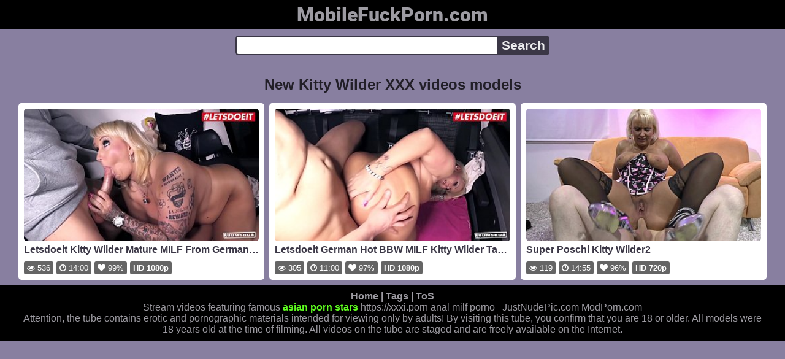

--- FILE ---
content_type: text/html; charset=UTF-8
request_url: https://mobilefuckporn.com/models/kitty-wilder
body_size: 3616
content:
<!DOCTYPE html>
<html lang="en" translate="no">
<head>
<meta charset="utf-8">
<title>Kitty Wilder - Porn video model page - Watch porn online for free on tube - MobileFuckPorn.com</title>
<meta name="description" content="Kitty Wilder. Porn video model page. Watch free porn videos online in the best quality! Registration is not required, no ads and daily updates only on the tube.">
<meta name="keywords" content="free, kitty, kitty wilder, mobile porn, models, online, porn, sex, watch, wilder, xxx">
<meta name="viewport" content="width=device-width, initial-scale=1">
<meta name="google" content="notranslate">
<meta name="robots" content="noarchive">
<meta name="revisit-after" content="1 days">
<meta name="rating" content="RTA-5042-1996-1400-1577-RTA">
<meta name="format-detection" content="telephone=no">
<meta property="og:type" content="website">
<meta property="og:site_name" content="MobileFuckPorn.com">
<meta property="og:title" content="Kitty Wilder - Porn video model page - Watch porn online for free on tube - MobileFuckPorn.com">
<meta property="og:description" content="Kitty Wilder. Porn video model page. Watch free porn videos online in the best quality! Registration is not required, no ads and daily updates only on the tube.">
<meta property="og:url" content="https://mobilefuckporn.com/models/kitty-wilder">
<meta property="og:image" content="https://mobilefuckporn.com/upload/4/e/9/4e95c706e157047ab638bc9eb463c271.jpg">
<script type="application/ld+json">{"@context":"http://schema.org","@type":"WebSite","url":"https://mobilefuckporn.com/models/kitty-wilder","name":"MobileFuckPorn.com","alternateName":"Kitty Wilder - Porn video model page - Watch porn online for free on tube - MobileFuckPorn.com","description":"Kitty Wilder. Porn video model page. Watch free porn videos online in the best quality! Registration is not required, no ads and daily updates only on the tube.","genre":"http://vocab.getty.edu/aat/300265431","inLanguage":"en"}</script>
<script type='application/ld+json'>{"@context":"https://schema.org","@type":"BreadcrumbList","itemListElement":[{"@type":"ListItem","position":1,"item":{"@id":"https://mobilefuckporn.com/","name":"Home"}},{"@type":"ListItem","position":2,"item":{"@id":"https://mobilefuckporn.com/models/kitty-wilder","name":"Kitty Wilder"}}]}</script>
<link rel="apple-touch-icon" sizes="180x180" href="/apple-touch-icon.png">
<link rel="icon" type="image/png" sizes="32x32" href="/favicon-32x32.png">
<link rel="icon" type="image/png" sizes="16x16" href="/favicon-16x16.png">
<link rel="manifest" href="/site.webmanifest">
<link rel="mask-icon" href="/safari-pinned-tab.svg" color="#5bbad5">
<link rel="preload" as="image" href="https://mobilefuckporn.com/upload/4/e/9/4e95c706e157047ab638bc9eb463c271.jpg">
<link rel="canonical" href="https://mobilefuckporn.com/models/kitty-wilder">
<link rel="sitemap" type="application/xml" title="sitemap" href="https://mobilefuckporn.com/sitemap.xml">
<link rel="preconnect" href="https://fonts.gstatic.com" crossorigin />
<link rel="preconnect" href="https://cdnjs.cloudflare.com" crossorigin />
<style>
:root{--logocolor:#9d9ba2;--main:#3b3746;--bg-main:#887fa0;--color-main:#221f28;--sbtn:#ebebec;--ftr:#9d9ba2;}
* {font-family: Arial, Helvetica, sans-serif;}
@font-face {font-family: 'FontAwesome'; src: url('//cdnjs.cloudflare.com/ajax/libs/font-awesome/4.7.0/fonts/fontawesome-webfont.woff2?v=4.7.0'); src: url('//cdnjs.cloudflare.com/ajax/libs/font-awesome/4.7.0/fonts/fontawesome-webfont.eot?#iefix&v=4.7.0') format('embedded-opentype'), url('//cdnjs.cloudflare.com/ajax/libs/font-awesome/4.7.0/fonts/fontawesome-webfont.woff2?v=4.7.0') format('woff2'), url('//cdnjs.cloudflare.com/ajax/libs/font-awesome/4.7.0/fonts/fontawesome-webfont.woff?v=4.7.0') format('woff'), url('//cdnjs.cloudflare.com/ajax/libs/font-awesome/4.7.0/fonts/fontawesome-webfont.ttf?v=4.7.0') format('truetype'), url('//cdnjs.cloudflare.com/ajax/libs/font-awesome/4.7.0/fonts/fontawesome-webfont.svg?v=4.7.0#fontawesomeregular') format('svg'); font-weight: normal; font-style: normal; font-display: swap;}
@font-face {font-family: 'Roboto'; font-style: normal; font-weight: 900; font-display: swap; src: url(https://fonts.gstatic.com/s/roboto/v29/KFOlCnqEu92Fr1MmYUtfBBc4.woff2) format('woff2'); unicode-range: U+0000-00FF, U+0131, U+0152-0153, U+02BB-02BC, U+02C6, U+02DA, U+02DC, U+2000-206F, U+2074, U+20AC, U+2122, U+2191, U+2193, U+2212, U+2215, U+FEFF, U+FFFD;}
body {background-color: var(--bg-main); margin: 0 auto; color: var(--color-main);}
a {color: #00abff; color: var(--main); text-decoration: none;}
a:hover {text-decoration: underline;}
form.search {display: flex; margin: 0 auto; max-width: 32rem;}
input {border: 2px solid var(--main); margin: 0; font-size: 1.3rem; height: 2rem; padding: 0; box-sizing: border-box;}
input[type="text"] {border-radius: 5px 0 0 5px; border-right: 0; width: 100%; min-width: 0;}
input[type="submit"] {border-radius: 0 5px 5px 0; color: var(--sbtn); background-color: var(--main); padding: 0 5px; font-weight: bold; -webkit-appearance: none;}
h1 {text-align: center; font-size: 1.5rem;}
.content {padding: .5rem; max-width: 1220px; margin: 0 auto;}
.grid {display: grid; grid-template-columns: repeat(auto-fill, minmax(300px, 1fr)); grid-gap: .5rem;}
.item {padding: 9px; border-radius: 5px; background-color: #fff; display: flex; flex-direction: column; justify-content: space-between;}
.item .thumb img {width: 100%; height: 100%; border-radius: 5px; position: absolute;}
.item img.lazy {width: 0; height: 0;}
.item .title {overflow: hidden; text-overflow: ellipsis; white-space: nowrap; margin-bottom: 10px; font-weight:bold;}
.item .thumb {height: 0; position: relative; padding-bottom: 56.25%; margin-bottom: 5px;}
.item .info {color: #999; display: flex; justify-content: flex-start;}
.form {margin: 10px;}
.header {text-align: center;}
.logo {background-color: #000;}
.logo a {text-decoration: none;}
.header .logo {margin: 0; padding: 5px; font-size: 2rem; font-weight: bolder;}
.header .logo .f1 {color: var(--logocolor); font-family: 'Roboto', sans-serif;}
.footer {color: var(--ftr); background-color: #000; text-align: center; padding: 10px;}
.footer a {color: var(--ftr);}
.footer .links {font-weight: bold;}
.ftxt {max-width: 1220px; margin: 0 auto;}
.views {color: #fff; background-color: rgba(50, 50, 50, 0.75); padding: 3px 5px; border-radius: 3px; font-size: 13px;}
.duration {margin-left: 5px; color: #fff; background-color: rgba(50, 50, 50, 0.75); padding: 3px 5px; border-radius: 3px; font-size: 13px;}
.rating {margin-left: 5px; color: #fff; background-color: rgba(50, 50, 50, 0.75); padding: 3px 5px; border-radius: 3px; font-size: 13px;}
.hdmark {margin-left: 5px; color: #fff; background-color: rgba(50, 50, 50, 0.75); padding: 3px 5px; border-radius: 3px; font-size: 13px; font-weight: bolder;}
.fa {display: inline-block; font: normal normal normal 14px/1 FontAwesome; font-size: inherit; text-rendering: auto; -webkit-font-smoothing: antialiased; -moz-osx-font-smoothing: grayscale;}
.fa-clock-o:before {content: "\f017";}
.fa-eye:before {content: "\f06e";}
.fa-heart:before {content: "\f004";}
</style>
<meta name="theme-color" content="#000f19">
<meta name="msapplication-navbutton-color" content="#000f19">
<meta name="apple-mobile-web-app-status-bar-style" content="#000f19">
<!--[if lt IE 9]><script src="//html5shiv.googlecode.com/svn/trunk/html5.js"></script><![endif]-->
<script async src="//d.smopy.com/d/?resource=pubJS"></script>
</head>
<body>
<div class="header">
<div class="logo">
<a href="/">
<span class="f1">MobileFuckPorn.com</span>
</a>
</div>
<div class="form">
<form method="post" action="/search" class="search">
<input type="text" name="q" value="" maxlength="50" aria-label="Search">
<input type="submit" value="Search">
</form>
</div>
</div>
<div class="content">
<h1>New Kitty Wilder XXX videos models</h1>
<div class="grid">
<div class="item">
<a href="/video/6h1m23z7dr/letsdoeit-kitty-wilder-mature-milf-from-germany-takes-cock-like-a-pro-on-the-bus" title="Letsdoeit Kitty Wilder Mature MILF From Germany Takes Cock Like A Pro On The Bus">
<div class="thumb">
<img src="/upload/4/e/9/4e95c706e157047ab638bc9eb463c271.jpg" alt="Letsdoeit Kitty Wilder Mature MILF From Germany Takes Cock Like A Pro On The Bus" width="320" height="180">
</div>
<div class="title">Letsdoeit Kitty Wilder Mature MILF From Germany Takes Cock Like A Pro On The Bus</div>
</a>
<div class="info">
<div class="views"><i class="fa fa-eye" aria-hidden="true"></i> 536</div>
<div class="duration"><i class="fa fa-clock-o" aria-hidden="true"></i> 14:00</div>
<div class="rating"><i class="fa fa-heart" aria-hidden="true"></i> 99%</div>
<div class="hdmark">HD 1080p</div>
</div>
</div>
<div class="item">
<a href="/video/mhtyg0jepc/letsdoeit-german-hot-bbw-milf-kitty-wilder-takes-hard-cock-on-the-bang-bus" title="Letsdoeit German Hot BBW MILF Kitty Wilder Takes Hard Cock On The Bang Bus">
<div class="thumb">
<img src="/upload/1/e/d/1ed6d9c97c448fdec0f7a439e2eb8be5.jpg" alt="Letsdoeit German Hot BBW MILF Kitty Wilder Takes Hard Cock On The Bang Bus" width="320" height="180">
</div>
<div class="title">Letsdoeit German Hot BBW MILF Kitty Wilder Takes Hard Cock On The Bang Bus</div>
</a>
<div class="info">
<div class="views"><i class="fa fa-eye" aria-hidden="true"></i> 305</div>
<div class="duration"><i class="fa fa-clock-o" aria-hidden="true"></i> 11:00</div>
<div class="rating"><i class="fa fa-heart" aria-hidden="true"></i> 97%</div>
<div class="hdmark">HD 1080p</div>
</div>
</div>
<div class="item">
<a href="/video/yd27pxgu77/super-poschi-kitty-wilder2" title="Super Poschi Kitty Wilder2">
<div class="thumb">
<img src="/upload/1/4/f/14f55b47ec01977d96dd93a998cecd5d.jpg" alt="Super Poschi Kitty Wilder2" width="320" height="180">
</div>
<div class="title">Super Poschi Kitty Wilder2</div>
</a>
<div class="info">
<div class="views"><i class="fa fa-eye" aria-hidden="true"></i> 119</div>
<div class="duration"><i class="fa fa-clock-o" aria-hidden="true"></i> 14:55</div>
<div class="rating"><i class="fa fa-heart" aria-hidden="true"></i> 96%</div>
<div class="hdmark">HD 720p</div>
</div>
</div>
</div>
</div>
<div class="footer">
<div class="links">
<a href="/">Home</a> | <a href="/tag">Tags</a> | <a href="/tos">ToS</a>
</div>
<div>
<center>
Stream videos featuring famous <a href="https://orientalkink.com/" target="_blank"><span style="color: #5FFF1F; font-weight: bold; ">asian porn stars</span></a> <a href="https://xxxi.porn/" target="_blank">https://xxxi.porn</a> <a href="https://xmilf.net/" target="_blank">anal milf porno</a>  &nbsp;
<a href="https://www.justnudepic.com/">JustNudePic.com</a> <a href="https://modporn.com">ModPorn.com</a></center>
</div>
<div class="ftxt">Attention, the tube contains erotic and pornographic materials intended for viewing only by adults! By visiting this tube, you confirm that you are 18 or older. All models were 18 years old at the time of filming. All videos on the tube are staged and are freely available on the Internet.</div>
</div>
<div><script async src="https://www.googletagmanager.com/gtag/js?id=G-25WFQPTQ63"></script><script>function gtag(){dataLayer.push(arguments)}window.dataLayer=window.dataLayer||[],gtag("js",new Date),gtag("config","G-25WFQPTQ63");</script><script async src="/js/stat.js"></script><script>new Image().src="https://migstat.com/count/?dt=5384;"+encodeURI(document.referrer)+";"+window.screen.width+";"+window.screen.height+";"+document.URL+";"+Math.random();</script></div>
<script defer src="https://static.cloudflareinsights.com/beacon.min.js/vcd15cbe7772f49c399c6a5babf22c1241717689176015" integrity="sha512-ZpsOmlRQV6y907TI0dKBHq9Md29nnaEIPlkf84rnaERnq6zvWvPUqr2ft8M1aS28oN72PdrCzSjY4U6VaAw1EQ==" data-cf-beacon='{"version":"2024.11.0","token":"8d1217b55eb949d1bbe0b3166575020f","r":1,"server_timing":{"name":{"cfCacheStatus":true,"cfEdge":true,"cfExtPri":true,"cfL4":true,"cfOrigin":true,"cfSpeedBrain":true},"location_startswith":null}}' crossorigin="anonymous"></script>
</body>
<!--0.3036-->
<!--2.15MB-->
</html>